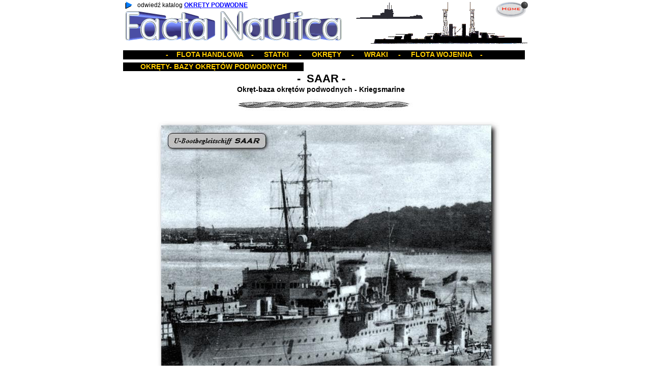

--- FILE ---
content_type: text/html
request_url: https://facta-nautica.graptolite.net/unterseeboote/Saar.html
body_size: 3749
content:
<!--$sitebuilder version="2.9.0" extra="Java(1.8.0_161)" md5="e839c6000c52fb8bd90d0bb57e9a697a"$-->
<!--$templateKey Blank||1.0.0$-->
<html>
  <head>
    <title>SAAR - okr&#281;t-baza okr&#281;t&#243;w podwodnych (Kriegsmarine)</title>
    <meta name="generator" content="SiteBuilder/2.9.0/1.8.0_161">
    <meta name="author" content="pm">
    <meta name="keywords" content="okr&#281;t, okr&#281;ty, podwodny, U-Boot, saar, mierzejewski, calmont, baza">
    <!--$page size 800, 3000$-->
    <!--$page margin 3, 2, 3, 2$-->
    <!--$centered$-->
<!--$begin exclude$--><script src="../sitebuilder/scripts/layers.js"></script>
<!--$end exclude$--><!--$begin exclude$-->
  
    <meta http-equiv="Page-Enter" content="RevealTrans(Duration=6,Transition=3)">
  


  
    <meta http-equiv="Page-Exit" content="RevealTrans(Duration=6,Transition=3)">
  

<!--$end exclude$--><!--$begin exclude$--><style>.textTail {font-family:monospace, san-serif; font-size:x-large; font-style:bold; color:00CCCC;}</style>
<!--$end exclude$-->
    <!--$fontFamily Arial$-->
    <!--$fontSize 14$-->
    <style type="text/css"><!--
      BODY {font-family:"Arial"; font-size:14;margin:0px;padding:0px;text-align:center;min-width:800px;}
      P {font-family:"Arial"; font-size:14;}
      FORM {margin:0;padding:0;}
      #centerwrapper {text-align:left;width:800px;margin-left:auto;margin-right:auto;}
    --></style>
  </head>
  <body bgcolor="#FFFFFF" text="#000000" link="#0000FF" vlink="#800080" topmargin="0" leftmargin="0">

<!--$begin exclude$-->
    <div id="centerwrapper">
      <div id="root" style="position:absolute;width:800px;height:1483px;">
<!--$end exclude$-->
        <div id="e0" style="position:absolute;left:6;top:22;width:426;height:58;"><img src="../images/Facta_Nautica.gif" width="426" height="58" alt=""></div>        <div id="e1" style="position:absolute;left:2;top:99;width:790;height:18;">
          <table border="0" cellspacing="0" cellpadding="0" width="790">
            <tr>
              <td nowrap height="18" align="center" bgcolor="#000000"><span class="text"><b><font color="#FFCC00"><span style="font-size:14px;line-height:17px;">- &nbsp;&nbsp;&nbsp;FLOTA HANDLOWA &nbsp;&nbsp;&nbsp;- &nbsp;&nbsp;&nbsp;&nbsp;STATKI &nbsp;&nbsp;&nbsp;&nbsp;- &nbsp;&nbsp;&nbsp;&nbsp;OKR&#280;TY &nbsp;&nbsp;&nbsp;&nbsp;- &nbsp;&nbsp;&nbsp;&nbsp;WRAKI &nbsp;&nbsp;&nbsp;&nbsp;- &nbsp;&nbsp;&nbsp;&nbsp;FLOTA WOJENNA &nbsp;&nbsp;&nbsp;-<br soft></span></font></b></span></td>
            </tr>
          </table>
        </div>
        <div id="e2" style="position:absolute;left:43;top:1254;width:742;height:64;">
          <table border="0" cellspacing="0" cellpadding="0" width="742">
            <tr>
              <td nowrap height="64" align="center" valign="top"><map name="imageText2"><area shape="rect" coords="292,37,449,50" href="http://www.graptolite.net/pm.html"><area shape="rect" coords="312,20,425,37" href="file:/C:/Program%20Files/Yahoo%20SiteBuilder/sites/facta-nautica/index.html"></map>
<!--$begin exclude$--><img border=0 src="../sitebuilder/images/unterseeboote_Saar.html-0.png" width="742" height="64" usemap="#imageText2"><!--$end exclude$--><!--$imageText <span class="text"><b><font size="1"><span style="font-size:8px;line-height:10px;">____________________________________________________________________________________________________________________________________________________________________________________<br><br></span></font></b><b><span style="font-size:14px;line-height:17px;">-</span></b><a href="file:/C:/Program%20Files/Yahoo%20SiteBuilder/sites/facta-nautica/index.html"><b><span style="font-size:14px;line-height:17px;"> FACTA NAUTICA</span></b></a><b><span style="font-size:14px;line-height:17px;"> -<br></span></b><a href="http://www.graptolite.net/pm.html"><font size="1"><span style="font-size:10px;line-height:13px;">dr Piotr Mierzejewski, hr. Calmont<br soft></span></font></a></span>$--><!--$imageTextFile %ImageAssetImpl:/sitebuilder/images/unterseeboote_Saar.html-0.png$--></td>
            </tr>
          </table>
        </div>
        <div id="e3" style="position:absolute;left:448;top:3;width:350;height:88;"><img src="../images/Arkansas2.gif" width="350" height="88" alt=""></div>        <div id="e4" style="position:absolute;left:734;top:3;width:61;height:32;"><a href="../index.html"><!--$img %ImageAssetImpl:/images/silvhome.gif$--><img src="../varia/images/silvhome.gif" width="61" height="32" border="0" alt=""></a></div>        <div id="e5" style="position:absolute;left:784;top:3;width:14;height:14;"><img src="../images/kropka_1.gif" width="14" height="14" alt=""></div>        <div id="e6" style="position:absolute;left:219;top:1450;width:383;height:30;"><a href="http://www.sztandary.com"><img src="../images/SZTANDARY.gif" width="383" height="30" border="0" alt=""></a></div>        <div id="e7" style="position:absolute;left:238;top:1395;width:351;height:45;"><a href="http://www.sztandary.com.pl"><img src="../images/Sztandary351.gif" width="351" height="45" border="0" alt=""></a></div>        <div id="e8" style="position:absolute;left:2;top:123;width:355;height:17;">
          <table border="0" cellspacing="0" cellpadding="0" width="355">
            <tr>
              <td nowrap height="17" align="center" valign="top" bgcolor="#000000"><span class="text"><b><font color="#FFCC00"><span style="font-size:14px;line-height:17px;">OKR&#280;TY- BAZY OKR&#280;T&#211;W PODWODNYCH<br soft></span></font></b></span></td>
            </tr>
          </table>
        </div>
        <div id="e9" style="position:absolute;left:48;top:142;width:686;height:52;">
          <table border="0" cellspacing="0" cellpadding="0" width="686">
            <tr>
              <td nowrap height="52" align="center" valign="top"><span class="text"><b><font size="4"><span style="font-size:22px;line-height:26px;">- &nbsp;SAAR -<br></span></font></b><b><span style="font-size:14px;line-height:17px;">Okr&#281;t-baza okr&#281;t&#243;w podwodnych - Kriegsmarine<br soft></span></b></span></td>
            </tr>
          </table>
        </div>
        <div id="e10" style="position:absolute;left:30;top:3;width:250;height:23;"><span class="text"><font size="2"><span style="font-size:12px;line-height:15px;">odwied&#378; katalog </span></font><a href="http://www.marynistyka.net"><b><font size="2"><span style="font-size:12px;line-height:15px;">OKR&#280;TY PODWODNE<br soft></span></font></b></a></span>        </div>
        <div id="e11" style="position:absolute;left:241;top:1335;width:340;height:49;">
          <table border="0" cellspacing="0" cellpadding="0" width="340">
            <tr>
              <td nowrap height="49" align="center" bgcolor="#FF00FF"><span class="text"><a href="http://www.graptolite.net/erotic.html"><b><font size="4"><span style="font-size:20px;line-height:24px;">Galeria Erotycznych Poczt&#243;wek <br soft></span></font></b></a><a href="http://www.graptolite.net/erotic.html"><b><font size="4"><span style="font-size:20px;line-height:24px;">EROTIC POSTCARDS<br soft></span></font></b></a></span></td>
            </tr>
          </table>
        </div>
        <div id="e12" style="position:absolute;left:450;top:3;width:150;height:36;"><img src="../images/submarine-R.gif" width="150" height="36" alt=""></div>        <div id="e13" style="position:absolute;left:2;top:3;width:19;height:15;"><img src="../images/strzalka_3.gif" width="19" height="15" alt=""></div>        <div id="e14" style="position:absolute;left:211;top:194;width:371;height:24;"><!--$img %ImageAssetImpl:/images/Rope.jpg$--><img src="../sitebuilder/images/Rope-371x24.jpg" width="371" height="24" alt=""></div>        <div id="e15" style="position:absolute;left:60;top:230;width:683;height:560;"><!--$img %ImageAssetImpl:/images/Saar-1.jpg$--><img src="../sitebuilder/images/Saar-1-683x560.jpg" width="683" height="560" alt=""></div>        <div id="e16" style="position:absolute;left:2;top:811;width:796;height:64;">
          <table border="0" cellspacing="0" cellpadding="0" width="796">
            <tr>
              <td nowrap height="64" align="center" valign="top"><span class="text"><font face="Comic Sans MS"><span style="font-size:14px;line-height:21px;">SAAR, okr&#281;t-baza okr&#281;t&#243;w podwodnych klasyfikowany w </span></font><i><font face="Comic Sans MS"><span style="font-size:14px;line-height:21px;">Kriegsmarine</span></font></i><font face="Comic Sans MS"><span style="font-size:14px;line-height:21px;"> jako </span></font><i><font face="Comic Sans MS"><span style="font-size:14px;line-height:21px;">U-Bootsmutterschiff, U-Bootbegleitschiff<br>i Flottentender)</span></font></i><font face="Comic Sans MS"><span style="font-size:14px;line-height:21px;">. Przy jego burcie stoj&#261; U-Booty flotylli &quot;Weddigen&quot;. Fragment starej poczt&#243;wki (ok. 1936).<br></span></font><font face="Comic Sans MS" color="#FF00CC" size="2"><span style="font-size:12px;line-height:18px;">The German submarine depot ship SAAR was launched on 5th April 1934 (</span></font><i><font face="Comic Sans MS" color="#FF00CC" size="2"><span style="font-size:12px;line-height:18px;">Germaniawerft</span></font></i><font face="Comic Sans MS" color="#FF00CC" size="2"><span style="font-size:12px;line-height:18px;">, Hamburg).<br soft></span></font></span></td>
            </tr>
          </table>
        </div>
        <div id="e17" style="position:absolute;left:2;top:218;width:796;height:581;"><img src="../images/rcza.gif" width="796" height="581" alt=""></div>        <div id="e18" style="position:absolute;left:2;top:890;width:796;height:64;"><span class="text"><b><font face="Comic Sans MS"><span style="font-size:14px;line-height:21px;">SAAR</span></font></b><font face="Comic Sans MS"><span style="font-size:14px;line-height:21px;"> wybudowany zosta&#322; przez nale&#380;&#261;c&#261; do koncernu Kruppa stoczni&#281; </span></font><i><font face="Comic Sans MS"><span style="font-size:14px;line-height:21px;">Germania</span></font></i><font face="Comic Sans MS"><span style="font-size:14px;line-height:21px;"> w Hamburgu. Budow&#281; jego rozpocz&#281;to 19 <br soft>wrze&#347;nia 1933 roku. Ceremonia nadania imienia i wodowania mia&#322;a miejsce 5 kwietnia 1934, i jeszcze w tym samym roku, 1 <br soft>pa&#378;dziernika, okr&#281;t zosta&#322; oddany do s&#322;u&#380;by. Jego pierwszym dow&#243;dc&#261; by&#322; </span></font><i><font face="Comic Sans MS"><span style="font-size:14px;line-height:21px;">Kapit&#228;nleutant</span></font></i><font face="Comic Sans MS"><span style="font-size:14px;line-height:21px;"> Wiegner.<br soft></span></font></span>        </div>
        <div id="e19" style="position:absolute;left:446;top:980;width:352;height:197;"><!--$table$--><!-- IE tablecell height workaround --><!--$begin exclude$--><table border="0" cellspacing="0" cellpadding="0"><tr><td><!--$end exclude$--><table style="table-layout:fixed;border:2px outset #DCDCDC" width=352 height=197 border=2 cellspacing=2 cellpadding=0><col width="344"><tr>
<td style="border:1px inset #DCDCDC" width="342" height="187" align="center" valign="top" bgcolor="#CCFFCC"><span class="text"><b><span style="font-size:14px;line-height:17px;">Charakterystyka SAAR<br>wg </span></b><b><i><span style="font-size:14px;line-height:17px;">Weyers Taschenbuch der Kriegsflotten 1940<br><br></span></i></b><i><span style="font-size:14px;line-height:17px;">Wyporno&#347;&#263;: </span></i><span style="font-size:14px;line-height:17px;">2710 ton<br></span><i><span style="font-size:14px;line-height:17px;">Pr&#281;dko&#347;&#263;: </span></i><span style="font-size:14px;line-height:17px;">16 w&#281;z&#322;&#243;w<br></span><i><span style="font-size:14px;line-height:17px;">Uzbrojenie: 3 dzia&#322;a 105 mm </span></i><span style="font-size:14px;line-height:17px;">(3 x I), 4 przeciwlotnicze <br soft>karabiny maszynowe<br></span><i><span style="font-size:14px;line-height:17px;">Nap&#281;d: </span></i><span style="font-size:14px;line-height:17px;">Silniki wysokopr&#281;&#380;ne Diesla (3200 KM),<br>2 &#347;ruby, 336 ton paliwa<br></span><i><span style="font-size:14px;line-height:17px;">Wymiary (w metrach):</span></i><span style="font-size:14px;line-height:17px;"> 95 x 4,3 &nbsp;x 4,3<br></span><i><span style="font-size:14px;line-height:17px;">Za&#322;oga: </span></i><span style="font-size:14px;line-height:17px;">214<br soft></span></span></td>
</tr>
</table>
<!-- IE tablecell height workaround --><!--$begin exclude$--></td></tr></table><!--$end exclude$-->        </div>
        <div id="e20" style="position:absolute;left:5;top:979;width:430;height:190;"><span class="text"><b><font face="Comic Sans MS"><span style="font-size:14px;line-height:21px;">SAAR</span></font></b><font face="Comic Sans MS"><span style="font-size:14px;line-height:21px;"> w 1935 sta&#322; si&#281; okr&#281;tem-baz&#261; i okr&#281;tem-celem dla U-<br soft>Boot&#243;w flotylli &quot;</span></font><i><font face="Comic Sans MS"><span style="font-size:14px;line-height:21px;">Weddigen</span></font></i><font face="Comic Sans MS"><span style="font-size:14px;line-height:21px;">&quot; (p&#243;&#378;niejsza 1. flotylla U-Boot&#243;w). <br soft>Nast&#281;pnie, od pa&#378;dziernika 1939 do czerwca 1940 pe&#322;ni&#322; t&#281; sam&#261; <br soft>rol&#281; dla 2. flotylli U-Boot&#243;w. P&#243;&#378;niej przedzialano go do r&#243;&#380;nych <br soft>flotylli okr&#281;t&#243;w podwodnych, a na koniec sta&#322; si&#281; p&#322;ywaj&#261;cymi <br soft>koszarami dla podwodnik&#243;w (</span></font><i><font face="Comic Sans MS"><span style="font-size:14px;line-height:21px;">Wohnschiff des F&#252;hrers der U-Boote <br soft>Ost</span></font></i><font face="Comic Sans MS"><span style="font-size:14px;line-height:21px;">).<br><br> Po kapitulacji III Rzeszy przej&#281;&#322;a go </span></font><i><font face="Comic Sans MS"><span style="font-size:14px;line-height:21px;">US Navy</span></font></i><font face="Comic Sans MS"><span style="font-size:14px;line-height:21px;">.<br soft></span></font></span>        </div>
        <div id="e21" style="position:absolute;left:2;top:1195;width:796;height:43;"><span class="text"><font face="Comic Sans MS"><span style="font-size:14px;line-height:21px;"> W pa&#378;dzierniku 1947 Amerykanie przekazali go marynarce wojennej Francji. Jako </span></font><b><font face="Comic Sans MS"><span style="font-size:14px;line-height:21px;">GUSTAV ZEDE</span></font></b><font face="Comic Sans MS"><span style="font-size:14px;line-height:21px;"> p&#322;ywa&#322; pod francusk&#261; <br soft>bander&#261; a&#380; do roku 1974.<br soft></span></font></span>        </div>
<!--$begin exclude$-->
      </div>
    </div>
<!--$end exclude$-->
<!--$addOn addOn=resource\:/resources/addons/pageTrans/pageTrans.addon
exitEffect=3
enterEffect=3
publish.local=false
exitDelay=6
enterDelay=6
$--><!--$begin exclude$--><!--com.yahoo.sitebuilder.elements.AddOnElement--><!--$end exclude$--><!--$addOn spacing=18
color=00CCCC
size=x-large
addOn=resource\:/resources/addons/textTail/textTail.addon
style=bold
message=
publish.local=false
speed=40
$--><!--$begin exclude$--><script language="javascript">
c0             = new config();
c0.prefix      = "y_textTail0";
c0.updateDelay = 40;
c0.letterspacing = 18;
c0.message     = "";
c0.message     = c0.message.split("");
c0.howmany     = parseInt(c0.message.length);
c0.oldx = new Array();
c0.oldy = new Array();
c0.uid   = 0;
for (i=0;i<c0.howmany;i++) {
 c0.oldx[i] = 0;
 c0.oldy[i] = -50;
}
for (i=0;i<c0.howmany;i++) {
  writeLayer("<span class=\"textTail\">" + c0.message[i] + "</span>", c0.prefix + i, 0, -50);
  setVisible(c0.prefix + i, 1);
}
function updatetextTail(c) {
 c.widthBoundry = getViewWidth() - 30;
 for (i=c.howmany-1;i>0;i--) {
  c.oldx[i] = c.oldx[i-1] + c.letterspacing;
  c.oldy[i] = c.oldy[i-1];
 }
 c.oldx[0] = cursorX + c.letterspacing;
 c.oldy[0] = cursorY;
 for (i=0;i<c.howmany;i++) {
  if (c.oldx[i] >= c.widthBoundry) {
   c.oldx[i] = c.widthBoundry;
   setVisible(c.prefix + i, 0);
  } else { setVisible(c.prefix + i, 1); }
 moveLayer(c.prefix + i, c.oldx[i], c.oldy[i]);
 }
 setTimeout("updatetextTail(c" + c.uid + ")", c.updateDelay);
}
if (c0.message != "") {
 captureXY();
 updatetextTail(c0);
}
</script><!--$end exclude$-->  </body>
</html>


--- FILE ---
content_type: text/javascript
request_url: https://facta-nautica.graptolite.net/sitebuilder/scripts/layers.js
body_size: 800
content:
msie = navigator.appVersion.indexOf("MSIE") != -1;
ns4  = !msie && document.layers;

function layerSupport() {
    return document.all || document.layers || document.getElementById;
}

layers = new Array();
layerX = new Array();
layerY = new Array();
cursorX = 0;
cursorY = 0;

function getViewWidth() {
  if (!ns4)
    return document.body.clientWidth;
  else
    return window.innerWidth;
}

function getViewHeight() {
  if (!ns4)
    return document.body.clientHeight;
  else
    return window.innerHeight;
}

function getViewXOffset() {
  if (msie)
    return document.body.scrollLeft;
  else
    return window.pageXOffset;
}

function getViewYOffset() {
  if (msie)
    return document.body.scrollTop;
  else
    return window.pageYOffset;
}

function getLayerX(i) {
    return layerX[i];
}

function getLayerY(i) {
    return layerY[i];
}

function moveLayer(i, x, y) {
  layerX[i] = x;
  layerY[i] = y;
  if (msie) {
    layers[i].style.pixelLeft = x;
    layers[i].style.pixelTop = y;
  }
  else if (ns4) {
    layers[i].left = x;
    layers[i].top = y;
  }
  else {
    layers[i].style.left = x + "px";
    layers[i].style.top = y + "px";
  }
}


function outOfBounds(config, x, y, w, h) {
  var result = 0;
  
  // note that fudge factor isn't used for bottom
  if (x < getViewXOffset() - config.xFudge)
    result |= 1; // Left
  else if (x + w >= getViewXOffset() + getViewWidth() + config.xFudge)
    result |= 2; // Right
  
  if (y + h >= getViewYOffset() + getViewHeight())
    result |= 4; // Bottom
  else if (y < getViewYOffset() - config.yFudge)
    result |= 8; // Top
    
  return result;
}

function random(bound) {
  return Math.floor(Math.random() * bound);
}

function randomX(config) {
  return getViewXOffset() + random(getViewWidth() - config.imageWidth);
}

function randomY(config) {
  return getViewYOffset() - config.yFudge + random(getViewHeight() + config.yFudge - config.imageHeight);
}

function setVisible(i, show) {
   if (!ns4)
      layers[i].style.visibility = show ? "" : "hidden";
   else
      layers[i].visibility = show ? "show" : "hide";
}

function writeLayer(layercontents, name, x, y) {
    layerX[name] = x;
    layerY[name] = y;
    if (!ns4) {
      document.writeln('<div id="' + name + '" style="position:absolute;left:' + x + ';top:' + y + ';">' + layercontents + '</div>');
      if (msie)
        layers[name] = document.all[name];
      else
        layers[name] = document.getElementById(name);
    }
    else {
      document.writeln('<layer id="' + name + '" left=' + x + ' top=' + y + '>' + layercontents + '</layer>');
      layers[name] = document.layers[name];
    }
}

function writeImage(image, name, x, y) {
    layerX[name] = x;
    layerY[name] = y;
    if (!ns4) {
      document.writeln('<div id="' + name + '" style="position:absolute;left:' + x + ';top:' + y + ';"><img src="' + image + '"></div>');
      if (msie)
        layers[name] = document.all[name];
      else
        layers[name] = document.getElementById(name);
    }
    else {
      document.writeln('<layer id="' + name + '" left=' + x + ' top=' + y + '><img src="' + image + '"></layer>');
      layers[name] = document.layers[name];
    }
}

function writeImages(config) {
  for (var i = 0; i < config.imageCount; i++) {
    var startX = randomX(config);
    var startY = config.startOnScreen ? randomY(config) : -config.imageHeight;
    var name = config.prefix + i;
    writeImage(config.image, name, startX, startY);
  }
}

function cursorXY(e) {
  cursorX = msie ? (getViewXOffset() + event.clientX) : e.pageX;
  cursorY = msie ? (getViewYOffset() + event.clientY) : e.pageY;
}

function captureXY() {
  if (!msie) { document.captureEvents(Event.MOUSEMOVE); }
  document.onmousemove = cursorXY;
}

function config() {
  this.xFudge = 0;
  this.yFudge = 0;
  this.updateInterval = 50;
  this.startOnScreen = true;
  this.imageCount = 1;
}